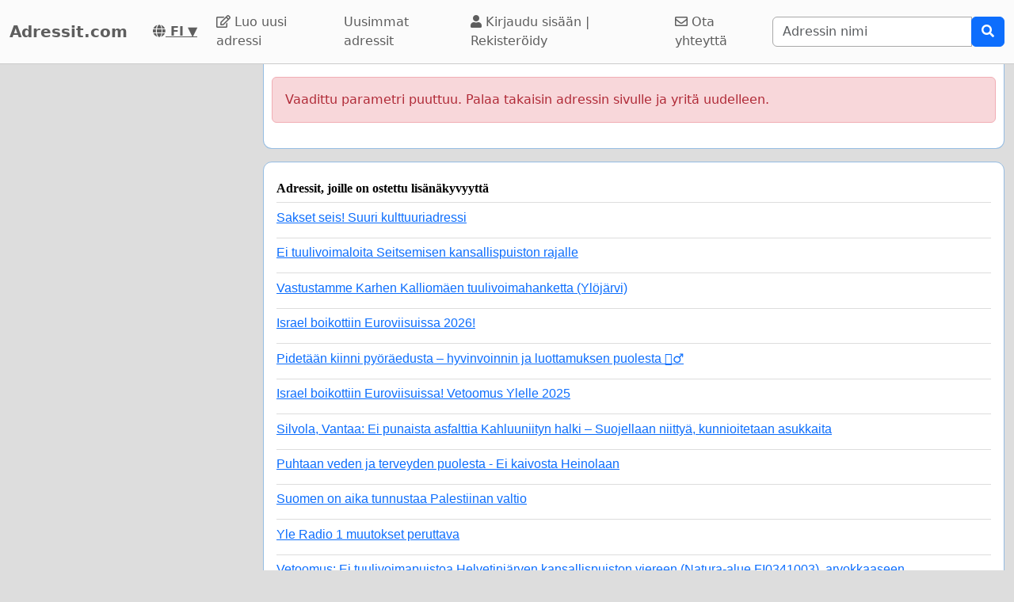

--- FILE ---
content_type: text/html; charset=utf-8
request_url: https://www.google.com/recaptcha/api2/aframe
body_size: 267
content:
<!DOCTYPE HTML><html><head><meta http-equiv="content-type" content="text/html; charset=UTF-8"></head><body><script nonce="OhyI94UDh9Vrx_Qy63Ti4g">/** Anti-fraud and anti-abuse applications only. See google.com/recaptcha */ try{var clients={'sodar':'https://pagead2.googlesyndication.com/pagead/sodar?'};window.addEventListener("message",function(a){try{if(a.source===window.parent){var b=JSON.parse(a.data);var c=clients[b['id']];if(c){var d=document.createElement('img');d.src=c+b['params']+'&rc='+(localStorage.getItem("rc::a")?sessionStorage.getItem("rc::b"):"");window.document.body.appendChild(d);sessionStorage.setItem("rc::e",parseInt(sessionStorage.getItem("rc::e")||0)+1);localStorage.setItem("rc::h",'1762142516115');}}}catch(b){}});window.parent.postMessage("_grecaptcha_ready", "*");}catch(b){}</script></body></html>